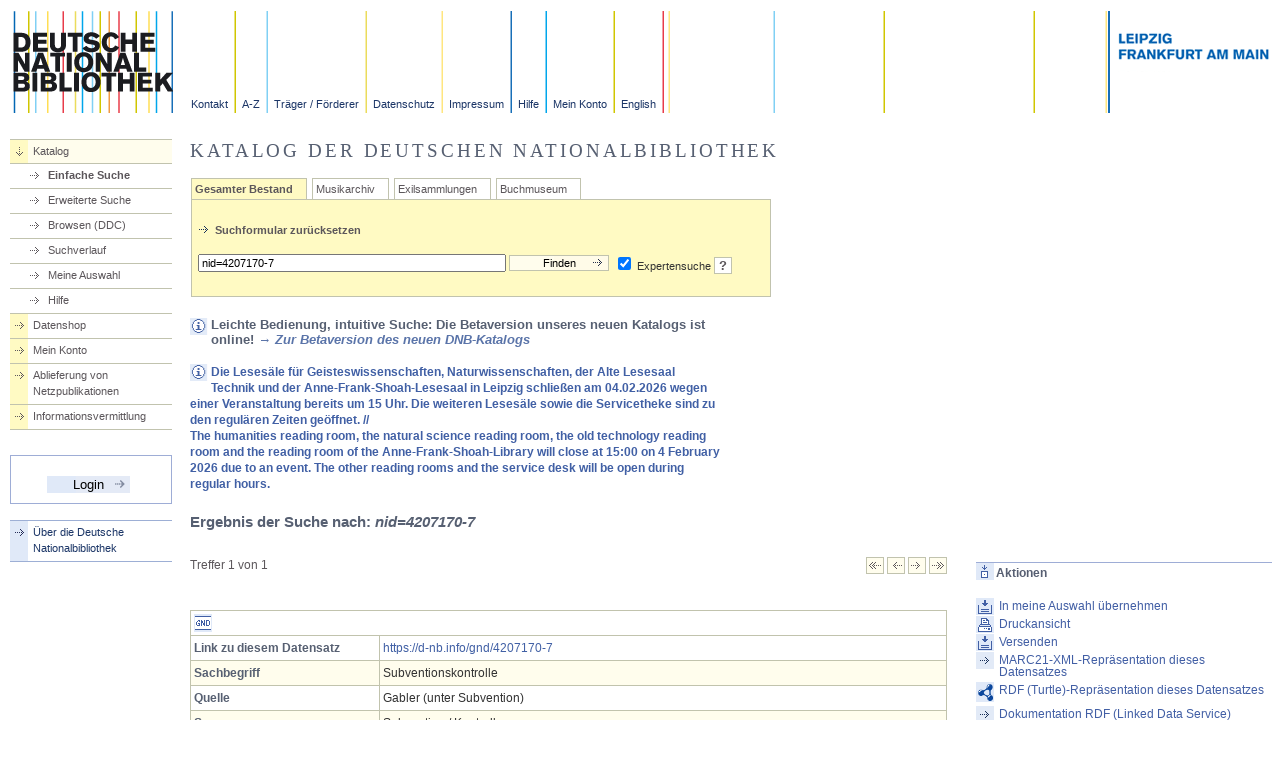

--- FILE ---
content_type: text/html;charset=utf-8
request_url: https://portal.dnb.de/opac/showNextRecord?currentResultId=nid%3D4207170-7%26any&currentPosition=0
body_size: 6718
content:
<?xml version="1.0" encoding="UTF-8"?>
<!DOCTYPE html PUBLIC "-//W3C//DTD XHTML 1.0 Transitional//EN"
	  "http://www.w3.org/TR/xhtml1/DTD/xhtml1-transitional.dtd">
<html xmlns="http://www.w3.org/1999/xhtml" xml:lang="de" lang="de" dir="ltr">

	

	<head>
						

		<title>DNB, Katalog der Deutschen Nationalbibliothek</title>		
									<meta http-equiv="content-type" content="text/html;charset=utf-8" />
		<meta http-equiv="X-UA-Compatible" content="IE=edge,chrome=1">
			
		<meta name="keywords" content="Deutsche Nationalbibliothek, Die Deutsche Bibliothek, Suche, Katalogsuche" />
		<meta name="DC.subject" content="Deutsche Nationalbibliothek" />
		<meta name="DC.subject" content="Online-Katalog" />
		<meta name="DC.subject" content="Recherche" />
		<meta name="DC.format" content="text/html" />
		<meta name="DC.language" content="ger" />
		<meta name="DC.publisher" content="Deutsche Nationalbibliothek" />
		<meta name="DC.rights" content="Copyright Deutsche Nationalbibliothek 2008" />
		<meta name="DC.type" content="Text" />
		<meta name="DC.title" content="Katalog der Deutschen Nationalbibliothek" />
		<meta name="copyright" content="Deutsche Nationalbibliothek" />
		<meta name="keywords" content="search, Suche" />
		<meta name="generator" content="" />
		<meta name="date" content="" />
		<meta name="Robots" content="index,follow" />
		
		
		

		<link rel="chapter" href="https://www.dnb.de/url/Aktuell/aktuell.html" title="Aktuell" />			
		<link rel="chapter" href="https://www.dnb.de/url/Netzpublikationen/hilfe/netzpublikationen.html" title="Netzpublikationen" />
		<link rel="chapter" href="https://www.dnb.de/url/Wir/sondersammlungen.html" title="Kataloge und Sammlungen" />
		<link rel="chapter" href="https://www.dnb.de/url/Service/service.html" title="Service" />
		<link rel="chapter" href="https://www.dnb.de/url/Standardisierung/standardisierung.html" title="Standardisierung" />
		<link rel="chapter" href="https://www.dnb.de/url/Wir/wir.html" title="Wir über uns" />
		<link rel="start" href="https://www.dnb.de/DE/Home/home_node.html" title="Startseite" />
		<link rel="shortcut icon" href="/favicon.ico" type="image/x-icon" />
		
		<style type="text/css" media="all">
		<!--
		@import url("/static/css/layout_2col_73.css");
   				@import url("/static/css/webservice.css");
		@import url("/static/css/dnb.css");	
	
		 //-->
		
		</style>
		
<style type="text/css">
.portalmessage_INFORMATION {
	color: #4160A5;
}

.portalmessage_INFORMATION pre {
	font-family: verdana,arial,sans-serif;
	font-size: 1.0em !important;
	margin: 0px;
}

.portalmessage_WARNUNG {
	font-weight:bold;
	color: red;
}

.portalmessage_WARNUNG pre {
	font-family: verdana,arial,sans-serif;
	font-size: 1.0em !important;
	margin: 0px;
}

.portalmessage_HINWEIS {
	font-weight:bold;
	color: #4160A5;
}

.portalmessage_HINWEIS pre {
	font-family: verdana,arial,sans-serif;
	font-size: 1.0em !important;
	margin: 0px;
}

*[readonly]{
	background-color: #dddddd;
}
</style>
	
		<style type="text/css" media="screen">
		<!--
		@import url("/static/css/style.css");		
		 //-->
		</style>
		
		<link rel="stylesheet" type="text/css" media="print" href="/static/css/print.css" />
		
		<script type="text/javascript" src="/static/js/onLoadBody.js"></script>
		<script type="text/javascript" src="/static/js/rememberPosition.js"></script>
		<script type="text/javascript" src="/static/js/popups.js"></script>
		<script type="text/javascript" src="/static/js/sendForm.js"></script>
		<script type="text/javascript" src="/static/js/help.js"></script>
		<script type="text/javascript" src="/static/js/formFunctions.js"></script>
		<script type="text/javascript" src="/static/js/checkTextAreaLength.js"></script>
		<script type="text/javascript" src="/static/js/toggleCheckboxes.js"></script>
			  <!-- calendar stylesheet -->
  <link rel="stylesheet" type="text/css" media="all" href="/static/js/jscalendar/calendar-win2k-cold-1.css" title="win2k-cold-1" />

  <!-- main calendar program -->
  <script type="text/javascript" src="/static/js/jscalendar/calendar.js"></script>

  <!-- language for the calendar -->
  <script type="text/javascript" src="/static/js/jscalendar/lang/calendar-de.js"></script>

  <!-- the following script defines the Calendar.setup helper function, which makes
       adding a calendar a matter of 1 or 2 lines of code. -->
  <script type="text/javascript" src="/static/js/jscalendar/calendar-setup.js"></script>
  <script type="text/javascript" src="/static/js/jquery-1.11.0.min.js"></script>
  <script type="text/javascript" src="/static/js/jquery-migrate-1.2.1.min.js"></script>

	</head>
	
	<body onload="doLoad()">		
		

		<div class="invisible">
			<a href="https://portal.dnb.de:443/opac/showNextRecord#inhalt" accesskey="i" title="zum Inhalt springen, Acceskey: alt+i"><img src="/static/bilder/transparent.gif" title="zum Inhalt springen, Acceskey: alt+i" alt="" height="1" width="1" /></a>
			<a href="https://portal.dnb.de:443/opac/showNextRecord#hauptmenu" accesskey="n" title="zur Hauptnavigation springen, Acceskey: alt+n"><img src="/static/bilder/transparent.gif" title="zur Hauptnavigation springen, Acceskey: alt+n" alt="" height="1" width="1" /></a>
			<a href="https://portal.dnb.de:443/opac/showNextRecord#metamenu" accesskey="m" title="zur Metanavigation springen, Acceskey: alt+m"><img src="/static/bilder/transparent.gif" title="zur Metanavigation springen, Acceskey: alt+m" alt="" height="1" width="1" /></a>
			<a href="https://portal.dnb.de:443/opac/showNextRecord#pfadnavigation" accesskey="p" title="zur Pfadnavigation springen, Acceskey: alt+p"><img src="/static/bilder/transparent.gif" title="zur Pfadnavigation springen, Acceskey: alt+p" alt="" height="1" width="1" /></a>
			<a href="https://portal.dnb.de:443/opac/showNextRecord#suchformular" accesskey="q" title="zum Suchformular springen, Acceskey: alt+q"><img src="/static/bilder/transparent.gif" title="zum Suchformular springen, Acceskey: alt+q" alt="" height="1" width="1" /></a>
		</div>		<div id="header">
			<div class="header_logo"><a href="https://www.dnb.de/DE/Home/home_node.html" title="Startseite der Deutschen Nationalbibliothek"><img src="/static/bilder/logo.gif" width="162" height="102" alt="Logo der Deutschen Nationalbibliothek" /></a></div>
			<a name="metamenu"></a>
			<div class="header_navigation">
				<a class="header_1" href="https://www.dnb.de/url/Header/kontakt.html" title="Ansprechpartner, Anschriften, E-Mailadressen, Telefonnummern" tabindex="20">Kontakt</a>
				<a class="header_2" href="https://www.dnb.de/url/Header/abisz.html" title="Stichwortverzeichnis der Internetseiten" tabindex="30">A-Z</a>
				<a class="header_3" href="https://www.dnb.de/url/Header/foerderer.html" title="Träger und Förderer der Deutschen Nationalbibliothek" tabindex="40">Träger / Förderer</a>
				<a class="header_4" href="https://www.dnb.de/url/Header/datenschutz.html" title="Datenschutzerklärung" tabindex="50">Datenschutz</a>
				<a class="header_5" href="https://www.dnb.de/url/Header/impressum.html" title="Impressum und Haftungshinweise" tabindex="60">Impressum</a>	
				<a class="header_6" href="https://www.dnb.de/kataloghilfe" title="Hilfe" tabindex="70">Hilfe</a>
				<a class="header_7" id="headerMyAccountInfoLink" href="/myAccount/info.htm" title="Anmeldung" tabindex="80">Mein Konto</a>
				<a class="header_8" href="https://www.dnb.de/EN/Home/home_node.html" title="Switch to english website" tabindex="10">English</a>
			
			</div>
			<div class="header_banner"><img src="/static/bilder/header_haeuser.gif" width="165" height="102" alt="Schriftbanner mit Leipzig, Frankfurt am Main" /></div>
		</div>

		<div id="breadcrumb">
			<a name="pfadnavigation"></a>
		</div>



		

<div id="navigation">
	
	<a name="hauptmenu"></a>

	<ul class="search">
					<!-- Katalog (geöffnet) -->
				<li class="down">
			<a href="/opac/showSearchForm" title="Suchmaske und Suchergebnis" accesskey="2" tabindex="90">Katalog</a>			

			<ul>
				<li  class="on" ><a href="/opac/showSearchForm#top" title="Einfache Suchmaske und Suchergebnis" tabindex="91">Einfache Suche</a></li>
				<li ><a id="linkExtSearchNavigationGeneral" href="/opac/showOptions#top" title="Erweiterte Suche" tabindex="92">Erweiterte Suche</a></li>
				<li><a href="http://deweysearchde.pansoft.de/webdeweysearch/mainClasses.html?catalogs=DNB" target="_blank" title="WebDewey Search" tabindex="97">Browsen (DDC)</a></li>
				<li ><a href="/opac/showHistory#top" title="Suchverlauf" tabindex="94">Suchverlauf</a></li>
				<li ><a id="linkMySelectionNavigationGeneral" href="/opac/showMySelection#top" title="Gemerkte Treffer und Suchergebnisse" tabindex="95">Meine Auswahl</a></li>
				<li ><a href="https://www.dnb.de/url/Header/hilfe.html" title="Hilfe zur Suche" target="_blank" tabindex="96">Hilfe</a></li>
			</ul>	
		</li>
				<!-- Datenshop -->
		<li><a id="navigationMetadataShopLink" href="/metadataShopHome#top" title="Datenshop" accesskey="3" tabindex="100">Datenshop</a></li>
		
			<li><a id="navigationMyAccountInfoLink" href="/myAccountInfo#top" title="Login/Logout, persönliche Daten" accesskey="4" tabindex="110">Mein Konto</a></li>
		
	
		<!-- Ablieferung Netzpublikationen -->
		<li><a href="https://portal.dnb.de/npdelivery/delivery.htm" title="Ablieferung von Netzpublikationen" accesskey="5" tabindex="120">Ablieferung von Netzpublikationen</a></li>
		<!-- für lokale Tests -->
			
		<!-- Informationsvermittlung Online -->
		<li><a href="https://www.dnb.de/url/Service/informationsvermittlungonline.html" title="Informationsvermittlung Online" accesskey="6" tabindex="130">Informationsvermittlung</a></li>
		</ul>

		
		
			
		<form id="loginForm" action="/login.htm" method="post">
			<fieldset class="login">
				<input type="hidden" name="view" value="https://portal.dnb.de:443/opac/showNextRecord?currentPosition=0&amp;currentResultId=nid%3D4207170-7%26any" />
				<input id="loginButton" type="submit" onclick="savePageOffset()" tabindex="160" title="Einloggen" value="Login" />
			</fieldset>
		</form>
		<br/>
<ul>
		<li><a href="https://www.dnb.de/DE/Home/home_node.html" title="Startseite der Deutschen Nationalbibliothek" accesskey="1" tabindex="80">Über die Deutsche <br/>Nationalbibliothek</a></li>
</ul>
</div>

		<!-- Anfang div id="content" -->
		<div id="content">
			<a name="inhalt"> </a>

					<h1>Katalog der Deutschen Nationalbibliothek </h1>



<div class="chapters">
        <form method="get" action="/opac/simpleSearch" name="search">
                <div class="tabs_main" id="tabs">
                

			
															<div class="tab_on">				
				<a href="/opac/showSearchForm?selectedCategory=any">Gesamter Bestand</a>
			</div>
			
															<div class="tab_off">				
				<a href="/opac/showSearchForm?selectedCategory=dnb.dma">Musikarchiv</a>
			</div>
			
															<div class="tab_off">				
				<a href="/opac/showSearchForm?selectedCategory=dea">Exilsammlungen</a>
			</div>
			
															<div class="tab_off">				
				<a href="/opac/showSearchForm?selectedCategory=dnb.dbsm">Buchmuseum</a>
			</div>
					<div class="tab_body">
			<br/>		

							
				<img src="/static/bilder/pfeil_rechts_klein.gif" alt="" height="10" width="17"/><a href="/opac/newSearch?currentView=simple&amp;selectedCategory=any" onclick="savePageOffset()" title="Suchformular zurücksetzen"><strong>Suchformular zurücksetzen</strong></a>&nbsp;&nbsp;
				<div class="content_spacing">&nbsp;</div>
						<div style="float:left; margin-right: 5px;">
    			    			<input id="simpleSearchQueryInputWithExistingQuery" style="width: 300px;" type="text" name="query" value="nid=4207170-7" />
    			    			<input id="simpleSearchButton" type="submit" onclick="savePageOffset()" title="Suche starten" class="submit" style="width: 100px;" value="Finden"/>
            </div>
			<div><input id="cqlModeCheckbox" type="checkbox" name="cqlMode" value="true" checked /> Expertensuche
				<a class="help" onmouseover="helpText(this, 'index0')" target="_blank" href="https://www.dnb.de/expertensuche" >?</a>
			</div>
				
	<div class="content_spacing">&nbsp;</div>	
		
		</div>                </div>
                                 	<div id="portalMessageWarn1" class="portalmessage_HINWEIS" style="width: 70%;">
                		<img src="/static/bilder/icon_info.gif" alt="Neuigkeiten" height="17" width="18" style="float: left; margin-right: 3px;" />
                        <h3>Leichte Bedienung, intuitive Suche: Die Betaversion unseres neuen Katalogs ist online! <a href="https://katalog.dnb.de" target=_blank" title="Betaversion des neuen DNB-Katalogs"><b><em>→ Zur Betaversion des neuen DNB-Katalogs</b></em></a></h3>
            		</div>
                    <div>&nbsp;</div>
                                	<div id="portalMessageWarn2" class="portalmessage_HINWEIS" style="width: 70%;">
                		<img src="/static/bilder/icon_info.gif" alt="Neuigkeiten" height="17" width="18" style="float: left; margin-right: 3px;" />
                        Die Lesesäle für Geisteswissenschaften, Naturwissenschaften, der Alte Lesesaal Technik und der Anne-Frank-Shoah-Lesesaal in Leipzig schließen am 04.02.2026 wegen einer Veranstaltung bereits um 15 Uhr. Die weiteren Lesesäle sowie die Servicetheke sind zu den regulären Zeiten geöffnet. //</br>

The humanities reading room, the natural science reading room, the old technology reading room and the reading room of the Anne-Frank-Shoah-Library will close at 15:00 on 4 February 2026 due to an event. The other reading rooms and the service desk will be open during regular hours.


            		</div>
                    <div>&nbsp;</div>
                                      	
        </form>     
</div>

<div class="news">
        <div class="content_spacing">
                 &nbsp; <!-- hier nur ein Platzhalter -->          		
        </div>            
</div>


<!-- Einbindung COinS fuer Zotero -->
<!--  Ende COinS -->



			
<div class="chapters">
	<a name="result"> </a>
	<h2 id="headingSearchResultFullRecord">Ergebnis der Suche nach: <em>nid=4207170-7</em></h2>
		<br class="clear"/><br/>

		<div class="searchdisplay">
			
		<span class="amount">Treffer 1 von 1</span>
		<span class="control">
				<a href="/opac/showFirstRecord?currentResultId=nid%3D4207170-7%26any&amp;currentPosition=0" onclick="savePageOffset()" title="zum ersten Treffer blättern"><img src="/static/bilder/pfeil_blaetteranfang_hell.gif" height="17" width="18" alt="&lt;" title="zum ersten Treffer blättern"/></a>
				<a href="/opac/showPreviousRecord?currentResultId=nid%3D4207170-7%26any&amp;currentPosition=0" onclick="savePageOffset()" title="zum vorherigen Treffer blättern"><img src="/static/bilder/pfeil_blaetterzurueck_hell.gif" height="17" width="18" alt="&lt;" title="zum vorherigen Treffer blättern"/></a>
				<a href="/opac/showNextRecord?currentResultId=nid%3D4207170-7%26any&amp;currentPosition=0" onclick="savePageOffset()" title="zum nächsten Treffer blättern"><img src="/static/bilder/pfeil_blaettervor_hell.gif" height="17" width="18" alt="&gt;" title="zum nächsten Treffer blättern"/></a>
				<a href="/opac/showLastRecord?currentResultId=nid%3D4207170-7%26any&amp;currentPosition=0" onclick="savePageOffset()" title="zum letzten Treffer blättern"><img src="/static/bilder/pfeil_blaetterende_hell.gif" height="17" width="18" alt="&lt;" title="zum letzten Treffer blättern"/></a>
		</span>		
	</div>
	<br class="clear"/><br/>
			

﻿
<table id="fullRecordTable" valign="bottom" cellpadding="3" cellspacing="0" class="yellow" width="100%"
       summary="Vollanzeige des Suchergebnises">

                        
    
        <tr>
                    <td colspan="2">

                                                    <img shape="rect" src="/static/bilder/icon_gnd.gif"
                         width="18" height="18" title="Sachbegriffe" alt="Sachbegriffe"/>
                    
            </td>
            </tr>
        

        <tr>
                                            <td width="25%" >
                <strong>Link zu diesem Datensatz</strong>
            </td>
            <td >
                
                                            <a href="https://d-nb.info/gnd/4207170-7" title="https://d-nb.info/gnd/4207170-7" onclick="window.open(this.href); return false;" onfocus="titleAnpassen(this);" onmouseover="titleAnpassen(this);">https://d-nb.info/gnd/4207170-7</a>
                                                </td>
        </tr>
                <tr>
                                            <td width="25%" class='yellow'>
                <strong>Sachbegriff</strong>
            </td>
            <td class='yellow'>
                
                                            Subventionskontrolle
                                                </td>
        </tr>
                <tr>
                                            <td width="25%" >
                <strong>Quelle</strong>
            </td>
            <td >
                
                                            Gabler (unter Subvention)
                                                </td>
        </tr>
                <tr>
                                            <td width="25%" class='yellow'>
                <strong>Synonyme</strong>
            </td>
            <td class='yellow'>
                
                                            Subvention / Kontrolle<br/>Beihilfenkontrolle<br/>Beihilfekontrolle<br/>Beihilfeaufsicht
                                                </td>
        </tr>
                <tr>
                                            <td width="25%" >
                <strong>Oberbegriffe</strong>
            </td>
            <td >
                
                                            <a href="./opacPresentation?cqlMode=true&reset=true&referrerPosition=0&referrerResultId=nid%3D4207170-7%26any&query=idn%3D041259815" >Finanzkontrolle</a>
                                                </td>
        </tr>
                <tr>
                                            <td width="25%" class='yellow'>
                <strong>DDC-Notation</strong>
            </td>
            <td class='yellow'>
                
                                            338.922
                                                </td>
        </tr>
                <tr>
                                            <td width="25%" >
                <strong>Systematik</strong>
            </td>
            <td >
                
                                            10.5 Finanzwirtschaft, Finanzpolitik
                                                </td>
        </tr>
                <tr>
                                            <td width="25%" class='yellow'>
                <strong>Typ</strong>
            </td>
            <td class='yellow'>
                
                                            Allgemeinbegriff (saz)
                                                </td>
        </tr>
                <tr>
                <tr>
                <tr>
                <tr>
                                            <td width="25%" >
                <strong>Thema in</strong>
            </td>
            <td >
                
                                                                                            <a href="/opac/simpleSearch?reset=true&amp;cqlMode=true&amp;query=swiRef%3D042071704&amp;selectedCategory=any">86 Publikationen</a>
                                                
                        <ol>
                            
                                                                <li>
                                    <em>Die (vor-) insolvenzliche Unternehmenssanierung im Lichte der Fusions- und Beihilfenkontrolle<br/>Stratmann, Svea. - Baden-Baden : Nomos Verlagsgesellschaft mbH &amp; Co. KG, 2024, 1. Auflage</em>
                                </li>
                            
                                                                <li>
                                    <em>Die (vor-)insolvenzliche Unternehmenssanierung im Lichte der Fusions- und Beihilfenkontrolle<br/>Stratmann, Svea. - Baden-Baden : Nomos, 2024, 1. Auflage</em>
                                </li>
                            
                                                            <li>...</li>
                                                    </ol>
                                                </td>
        </tr>
                <tr>
                                            <td width="25%" class='yellow'>
                <strong>Maschinell verknüpft mit</strong>
            </td>
            <td class='yellow'>
                
                                                                                            <a href="/opac/simpleSearch?reset=true&amp;cqlMode=true&amp;query=swmRef%3D042071704&amp;selectedCategory=any">9 Publikationen</a>
                                                
                        <ol>
                            
                                                                <li>
                                    <em>Öffentliche Finanzwirtschaft und Verteilung IV.<br/>Berlin : Duncker &amp; Humblot, 2022, 1. Auflage</em>
                                </li>
                            
                                                                <li>
                                    <em>EU-Beihilfekontrolle und West LB<br/>Rembrecht, Anna Lena. - München : GRIN Verlag, 2011, 1. Auflage, digitale Originalausgabe</em>
                                </li>
                            
                                                            <li>...</li>
                                                    </ol>
                                                </td>
        </tr>
                <tr>
            
        

</table>

<script type="text/javascript">
    /* velocity escape character */
    function loadCover(elementId, isbn) {
        if (isbn == null || isbn.length == 0) {
            return;
        }
        var url = document.location.protocol + '//' + document.location.host + '/opac/mvb/cover?isbn=' + isbn + '&size=m';
        var cover = $("<img />");
        cover.attr("src", url);
        cover.load(function () {
            var table = document.getElementById(elementId);
            var cell = $("<td></td>");
            $(table).find("tr").first().find("td").last().after(cell);
            cell.attr("rowspan", table.rows.length);

            cover.attr("style", "width: 200px; max-width: 200px;");
            cover.attr("alt", "Cover");
            cover.attr("title", "Cover");
            var link = $("<a />");
            link.attr("href", "#");
            link.click(function () {
                window.open(document.location.protocol + '//' + document.location.host + '/opac/mvb/cover?isbn=' + isbn, "coverImage");
            });
            link.append(cover);
            cell.append(link);
        });
        cover.error(function () {
            // do nothing
        });
    };
    $(document).ready(function () {
        loadCover("fullRecordTable", "");
    });
</script>	
	
	<br/>

	
		
	<table valign="bottom" cellpadding="3" cellspacing="0" class="yellow" width="100%" summary="Vollanzeige der Exemplardaten">
            			
		
	</table>
		


	<br class="clear"/><br/>
	<div id="bibtip_reclist" style="display: block;"></div>	
	
		<br class="clear"/><br/>
	<div class="searchdisplay">
			<span class="amount">Treffer 1 von 1</span>
		<span class="resultselect">			
			<form action="/opac/showRecordByHitNumber" method="get">
				<input type="hidden" name="currentResultId" value="nid=4207170-7&amp;any"/>
				<input id="gotoHitIndexFullRecord" type="submit" onclick="savePageOffset()" title="Gehe zu Treffernummer" class="submit" value="Gehe zu"/>
				<input id="inputHitIndexFullRecord" size="2" type="text" name="hitnumber" />
			</form>	
		</span>				
		<span class="control">
				<a href="/opac/showFirstRecord?currentResultId=nid%3D4207170-7%26any&amp;currentPosition=0" onclick="savePageOffset()" title="zum ersten Treffer blättern"><img src="/static/bilder/pfeil_blaetteranfang_hell.gif" height="17" width="18" alt="&lt;" title="zum ersten Treffer blättern"/></a>
				<a href="/opac/showPreviousRecord?currentResultId=nid%3D4207170-7%26any&amp;currentPosition=0" onclick="savePageOffset()" title="zum vorherigen Treffer blättern"><img src="/static/bilder/pfeil_blaetterzurueck_hell.gif" height="17" width="18" alt="&lt;" title="zum vorherigen Treffer blättern"/></a>
				<a href="/opac/showNextRecord?currentResultId=nid%3D4207170-7%26any&amp;currentPosition=0" onclick="savePageOffset()" title="zum nächsten Treffer blättern"><img src="/static/bilder/pfeil_blaettervor_hell.gif" height="17" width="18" alt="&gt;" title="zum nächsten Treffer blättern"/></a>
				<a href="/opac/showLastRecord?currentResultId=nid%3D4207170-7%26any&amp;currentPosition=0" onclick="savePageOffset()" title="zum letzten Treffer blättern"><img src="/static/bilder/pfeil_blaetterende_hell.gif" height="17" width="18" alt="&lt;" title="zum letzten Treffer blättern"/></a>
		</span>
	</div>
	<br class="clear"/><br/>


</div>
<div class="news" >
	<div class="content_spacing">
		<br/><br/>
		<div class="news_chapter">
			<div class="news_chapter_head"><img src="/static/bilder/icon_aktionen.gif" width="18" height="17" alt="Aktionen" /></div>
			<div class="news_chapter_body">
				<h2>Aktionen</h2><br/>
				<div class="link">
					<ul>
						<li><a id="linkAddToMySelectionFullRecord" class="selection" title="Dieses Suchergebnis in meine Auswahl übernehmen" href="/opac/saveRecord?currentView=opac%2FfullRecord&amp;recordId=https%3A%2F%2Fd-nb.info%2Fgnd%2F4207170-7&amp;currentPosition=0&amp;cqlMode=true" onclick="savePageOffset()">In meine Auswahl übernehmen</a></li>

					<li><a id="linkToPrintPreviewFullRecord" class="printpreview" title="Druckansicht für dieses Suchergebnis anzeigen" href="/opac/showPrintViewOfRecord?recordId=https%3A%2F%2Fd-nb.info%2Fgnd%2F4207170-7&amp;currentPosition=0">Druckansicht</a></li>

		<li><a id="linkShowSendRecord" class="selection" title="Diesen Datensatz per E-Mail versenden" href="/opac/showSendRecord?idn=042071704">Versenden</a></li>


					</ul>
                </div>

	<div class="link">	
		<ul>
	        <li><a id="marc21XmlLink" title="MARC21-XML-Repräsentation dieses Datensatzes" href="https://d-nb.info/gnd/4207170-7/about/marcxml">MARC21-XML-Repr&auml;sentation dieses Datensatzes</a></li>
	    </ul>
    </div>
    
	<div class="link">
		<ul>
			<li>
				<a id="rdfLink" class="rdfview" href="https://d-nb.info/gnd/4207170-7/about/lds" target="_blank" title="RDF (Turtle)-Repräsentation dieses Datensatzes">RDF (Turtle)-Repr&auml;sentation dieses Datensatzes</a>
			</li>
			<li>
				<a href="https://www.dnb.de/lds" onclick="window.open(this.href); return false;" title="Dokumentation RDF (Linked Data Service)">Dokumentation RDF (Linked Data Service)</a>
			</li>	
						
		</ul>
    </div>
	


<br/>
<br/>
		
					<div class="link">
			<ul>
				<li>	
					<a href="/opac/redirectToNachschlagewerke" title="Liste der Abkürzungen für fachliche Nachschlagewerke">Nachweis der Quelle</a>
				
				
				</li>
			</ul>
            </div>
							    																							</div>
		</div>
	</div>
</div>



			<div class="clear"> </div>
			<a href="/emailMe/showEmail?context=DEFAULT" title="E-Mail an Administration"><img src="/static/bilder/icon_email_klein.gif" height="10" width="17" alt="E-Mail-Icon" />Administration</a>
		</div> 
		<!-- Ende div id="content" -->

		<div class="invisible">
			<a href="https://portal.dnb.de:443/opac/showNextRecord#inhalt" accesskey="i" title="zum Inhalt springen, Acceskey: alt+i"><img src="/static/bilder/transparent.gif" title="zum Inhalt springen, Acceskey: alt+i" alt="" height="1" width="1" /></a>
			<a href="https://portal.dnb.de:443/opac/showNextRecord#hauptmenu" accesskey="n" title="zur Hauptnavigation springen, Acceskey: alt+n"><img src="/static/bilder/transparent.gif" title="zur Hauptnavigation springen, Acceskey: alt+n" alt="" height="1" width="1" /></a>
			<a href="https://portal.dnb.de:443/opac/showNextRecord#metamenu" accesskey="m" title="zur Metanavigation springen, Acceskey: alt+m"><img src="/static/bilder/transparent.gif" title="zur Metanavigation springen, Acceskey: alt+m" alt="" height="1" width="1" /></a>
			<a href="https://portal.dnb.de:443/opac/showNextRecord#pfadnavigation" accesskey="p" title="zur Pfadnavigation springen, Acceskey: alt+p"><img src="/static/bilder/transparent.gif" title="zur Pfadnavigation springen, Acceskey: alt+p" alt="" height="1" width="1" /></a>
			<a href="https://portal.dnb.de:443/opac/showNextRecord#suchformular" accesskey="q" title="zum Suchformular springen, Acceskey: alt+q"><img src="/static/bilder/transparent.gif" title="zum Suchformular springen, Acceskey: alt+q" alt="" height="1" width="1" /></a>
		</div>		<div id="footer">			
			<div class="footer_banner"><img src="/static/bilder/banner_fuss.gif" alt="Schriftbanner mit Deutscher Nationalbibliothek Leipzig, Frankfurt am Main" height="11" width="461" /></div>
			<div class="footer_jump">Version 1.8.0.25 / 2025-06-30T11:20:16<a href="https://portal.dnb.de:443/opac/showNextRecord#header" title="Sprungmarke zum Seitenbeginn" tabindex="1000" shape="rect">Seitenanfang</a></div>			
		</div>

	<!-- Einbindung BibTip -->	
	
<!--  Chat -->
<script async type="text/javascript" src="https://userlike-cdn-widgets.s3-eu-west-1.amazonaws.com/4193b3db51c9445284434823108e8892e66a89d0c22c4343a8eae30c0127ec1e.js"></script>
	</body>
</html>

